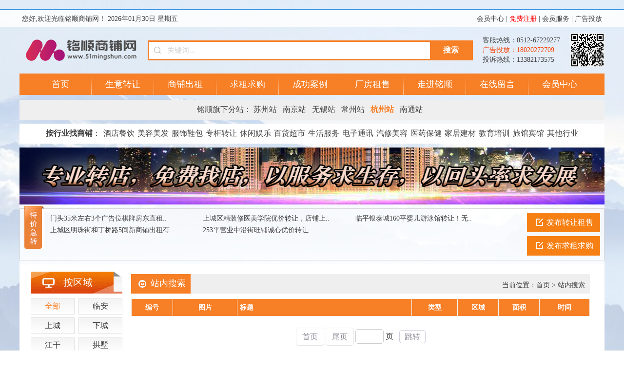

--- FILE ---
content_type: text/html; charset=UTF-8
request_url: http://hz.51mingshun.com/search/?hy2=%E7%94%B5%E5%99%A8%E5%BA%97
body_size: 9998
content:
<!DOCTYPE html PUBLIC "-//W3C//DTD XHTML 1.0 Transitional//EN" "http://www.w3.org/TR/xhtml1/DTD/xhtml1-transitional.dtd">
<html xmlns="http://www.w3.org/1999/xhtml">
<head>
<meta http-equiv="Content-Type" content="text/html; charset=utf-8" />
<title>杭州商铺网-铭顺杭州商铺转让、店铺出租、商铺出售、求租求购等综合信息服务平台</title>
<meta name="description" content="铭顺杭州商铺网专业快速提供商铺转让、店铺转让、店铺出租、商铺出售的买卖.租赁.转让等信息，成功转让你的物业平均只需16天，咨询电话0512-67229277"/>
<meta name="keywords" content="铭顺杭州商铺网,杭州商铺转让出租,杭州商铺出租,杭州商铺网,杭州商铺出租网,杭州商铺出售,杭州商铺出售网,杭州店铺低价转让,杭州店铺低价转让网,杭州商铺低价出售,杭州商铺低价转让网"/>
<link href="/Css/web.css" rel="stylesheet" type="text/css" />
<script type="text/javascript" src="/Js/lfjquery.js"></script>
<script type="text/javascript" src="/Js/lfweb.js"></script>
</head>
<body class="bodys" style="background-image:url(/Images/bg.jpg);">
﻿<div style="background-image:url(/Images/sy_25.png);border-top:3px solid #3592e2;">
  <div class="page1200 overhide g35 f14">
    <div class="fright" style="padding-right:5px;"><a href="/login/">会员中心</a> | <a href="/login/?type=reg" style="color:#ff0000;">免费注册</a> | <a href="/service/">会员服务</a> | <a href="/ad/">广告投放</a>    </div>
    <div style="padding-left:5px;">您好,欢迎光临铭顺商铺网！&nbsp;2026年01月30日&nbsp;星期五</div>
  </div>
</div><div class="page1200">
  <div>
    <table width="100%" border="0" cellspacing="0" cellpadding="0">
      <tr>
        <td width="20%" height="95" align="center"><div style="padding-left:10px;"><a href="/"><img src="/Images/logo2020.png" /></a></div></td>
        <td  style="padding-left:20px; padding-right:20px;"><div style="border:3px solid #f77f26; background-color:#FFF;">
            <form id="form1" name="form1" method="post" action="/search/">
              <table width="100%" border="0" cellspacing="0" cellpadding="0">
                <tr>
                  <td width="87%" height="35" style="padding:0px 5px 0px 35px; background-image:url(/Images/sy_06.jpg); background-repeat:no-repeat; background-position:10px 10px;"><input name="keywords" placeholder="关键词..." type="text" id="keywords" class="keywords" maxlength="50" style="width:100%; height:30px; font-size:15px; line-height:30px; outline:none; border:0px;" /></td>
                  <td width="13%" align="center" bgcolor="#f77f26"><input type="submit" name="button" id="button" value="搜索" style="color:#fff; font-size:16px; font-weight:bold; border:0px; background-color:transparent; cursor:pointer;" /></td>
                </tr>
              </table>
            </form>
          </div></td>
        <td width="16%" class="f14 g20"><table border="0" cellpadding="0" cellspacing="0" style="width: 250px;">
	<tbody>
		<tr>
			<td style="width: 180px;">客服热线：0512-67229277<br />
			<span style="color:#f34204;">广告投放：18020272709</span><br />
			投诉热线：13382173575</td>
			<td style="text-align: center;"><img src="/Images/ma_03.jpg" style="width: 70px; height: 70px;" /></td>
		</tr>
	</tbody>
</table></td>
      </tr>
    </table>
  </div>
	
  <div class="nav baise">
    <a href="/" >首页</a>
<a href="/transfer/" >生意转让</a>
<a href="/shops/" >商铺出租</a>
<a href="/seek/" >求租求购</a>
<a href="/case/" >成功案例</a>
<a href="/factory/" >厂房租售</a>
<a href="/company/" >走进铭顺</a>
<a href="/feedback/" >在线留言</a>
<a href="/login/" style="background-image:none;">会员中心</a>
    
  </div>
	
	<div style="margin: 10px 0 0 0; padding: 10px 0;  background-color: #efefef; font-size: 16px; text-align: center;">铭顺旗下分站：                       <a href="//www.51mingshun.com" >苏州站</a>&nbsp;&nbsp;
                                             <a href="//nj.51mingshun.com" >南京站</a>&nbsp;&nbsp;
                                             <a href="//wx.51mingshun.com" >无锡站</a>&nbsp;&nbsp;
                                             <a href="//cz.51mingshun.com" >常州站</a>&nbsp;&nbsp;
                                             <a href="//hz.51mingshun.com" style="font-weight:bold; color:#f77f26;">杭州站</a>&nbsp;&nbsp;
                                             <a href="//nt.51mingshun.com" >南通站</a>&nbsp;&nbsp;
                         </div>
	
	
  <div style="padding:8px 0;">
    <div style="background-color:#FFF; padding:10px 5px; font-size:16px; text-align:center;">
    <table border="0" align="center" cellpadding="0" cellspacing="0">
  <tr>
    <td><strong>按行业找商铺</strong>：</td>
        <td style="padding-left:6px;">
       <div class="hover" style="position:relative;">
          <a href="/search/?hy=酒店餐饮" >酒店餐饮</a>
          
          <div class="hoverdiv" style="background-color:#fff; display:none; padding:12px 5px; width:100%; position:absolute; z-index:999; width:120px; left:-35px;">
                				    <div style="padding:4px 0;"><a href="/search/?hy2=西餐厅" >西餐厅</a></div>
								    <div style="padding:4px 0;"><a href="/search/?hy2=餐馆" >餐馆</a></div>
								    <div style="padding:4px 0;"><a href="/search/?hy2=食堂" >食堂</a></div>
								    <div style="padding:4px 0;"><a href="/search/?hy2=面包店" >面包店</a></div>
								    <div style="padding:4px 0;"><a href="/search/?hy2=冷饮甜品店" >冷饮甜品店</a></div>
								    <div style="padding:4px 0;"><a href="/search/?hy2=咖啡馆" >咖啡馆</a></div>
								    <div style="padding:4px 0;"><a href="/search/?hy2=茶艺馆" >茶艺馆</a></div>
								    <div style="padding:4px 0;"><a href="/search/?hy2=小吃店" >小吃店</a></div>
								    <div style="padding:4px 0;"><a href="/search/?hy2=水果食品店" >水果食品店</a></div>
								    <div style="padding:4px 0;"><a href="/search/?hy2=凉茶店" >凉茶店</a></div>
								    <div style="padding:4px 0;"><a href="/search/?hy2=快餐店" >快餐店</a></div>
				          </div>
       
       </div>
    </td>
       <td style="padding-left:6px;">
       <div class="hover" style="position:relative;">
          <a href="/search/?hy=美容美发" >美容美发</a>
          
          <div class="hoverdiv" style="background-color:#fff; display:none; padding:12px 5px; width:100%; position:absolute; z-index:999; width:120px; left:-35px;">
                				    <div style="padding:4px 0;"><a href="/search/?hy2=美容院" >美容院</a></div>
								    <div style="padding:4px 0;"><a href="/search/?hy2=美发店" >美发店</a></div>
								    <div style="padding:4px 0;"><a href="/search/?hy2=美甲店" >美甲店</a></div>
								    <div style="padding:4px 0;"><a href="/search/?hy2=SPA馆" >SPA馆</a></div>
								    <div style="padding:4px 0;"><a href="/search/?hy2=瑜伽馆" >瑜伽馆</a></div>
				          </div>
       
       </div>
    </td>
       <td style="padding-left:6px;">
       <div class="hover" style="position:relative;">
          <a href="/search/?hy=服饰鞋包" >服饰鞋包</a>
          
          <div class="hoverdiv" style="background-color:#fff; display:none; padding:12px 5px; width:100%; position:absolute; z-index:999; width:120px; left:-35px;">
                				    <div style="padding:4px 0;"><a href="/search/?hy2=服装店" >服装店</a></div>
								    <div style="padding:4px 0;"><a href="/search/?hy2=内衣店" >内衣店</a></div>
								    <div style="padding:4px 0;"><a href="/search/?hy2=童装店" >童装店</a></div>
								    <div style="padding:4px 0;"><a href="/search/?hy2=鞋店" >鞋店</a></div>
								    <div style="padding:4px 0;"><a href="/search/?hy2=箱包店" >箱包店</a></div>
								    <div style="padding:4px 0;"><a href="/search/?hy2=饰品店" >饰品店</a></div>
				          </div>
       
       </div>
    </td>
       <td style="padding-left:6px;">
       <div class="hover" style="position:relative;">
          <a href="/search/?hy=专柜转让" >专柜转让</a>
          
          <div class="hoverdiv" style="background-color:#fff; display:none; padding:12px 5px; width:100%; position:absolute; z-index:999; width:120px; left:-35px;">
                				    <div style="padding:4px 0;"><a href="/search/?hy2=商场专柜" >商场专柜</a></div>
								    <div style="padding:4px 0;"><a href="/search/?hy2=电子专柜" >电子专柜</a></div>
								    <div style="padding:4px 0;"><a href="/search/?hy2=其它专柜" >其它专柜</a></div>
				          </div>
       
       </div>
    </td>
       <td style="padding-left:6px;">
       <div class="hover" style="position:relative;">
          <a href="/search/?hy=休闲娱乐" >休闲娱乐</a>
          
          <div class="hoverdiv" style="background-color:#fff; display:none; padding:12px 5px; width:100%; position:absolute; z-index:999; width:120px; left:-35px;">
                				    <div style="padding:4px 0;"><a href="/search/?hy2=网吧" >网吧</a></div>
								    <div style="padding:4px 0;"><a href="/search/?hy2=酒吧" >酒吧</a></div>
								    <div style="padding:4px 0;"><a href="/search/?hy2=足浴" >足浴</a></div>
								    <div style="padding:4px 0;"><a href="/search/?hy2=水疗" >水疗</a></div>
								    <div style="padding:4px 0;"><a href="/search/?hy2=球馆" >球馆</a></div>
								    <div style="padding:4px 0;"><a href="/search/?hy2=麻将馆" >麻将馆</a></div>
								    <div style="padding:4px 0;"><a href="/search/?hy2=瑜伽馆" >瑜伽馆</a></div>
								    <div style="padding:4px 0;"><a href="/search/?hy2=歌舞厅" >歌舞厅</a></div>
								    <div style="padding:4px 0;"><a href="/search/?hy2=养生馆" >养生馆</a></div>
								    <div style="padding:4px 0;"><a href="/search/?hy2=夜总会" >夜总会</a></div>
								    <div style="padding:4px 0;"><a href="/search/?hy2=桌球城" >桌球城</a></div>
								    <div style="padding:4px 0;"><a href="/search/?hy2=健身房" >健身房</a></div>
								    <div style="padding:4px 0;"><a href="/search/?hy2=游泳馆" >游泳馆</a></div>
								    <div style="padding:4px 0;"><a href="/search/?hy2=休闲中心" >休闲中心</a></div>
								    <div style="padding:4px 0;"><a href="/search/?hy2=棋牌室" >棋牌室</a></div>
								    <div style="padding:4px 0;"><a href="/search/?hy2=电玩城" >电玩城</a></div>
								    <div style="padding:4px 0;"><a href="/search/?hy2=溜冰场" >溜冰场</a></div>
								    <div style="padding:4px 0;"><a href="/search/?hy2=儿童乐园" >儿童乐园</a></div>
								    <div style="padding:4px 0;"><a href="/search/?hy2=婴儿游泳馆" >婴儿游泳馆</a></div>
								    <div style="padding:4px 0;"><a href="/search/?hy2=推理社" >推理社</a></div>
								    <div style="padding:4px 0;"><a href="/search/?hy2=度假山庄" >度假山庄</a></div>
								    <div style="padding:4px 0;"><a href="/search/?hy2=其他" >其他</a></div>
				          </div>
       
       </div>
    </td>
       <td style="padding-left:6px;">
       <div class="hover" style="position:relative;">
          <a href="/search/?hy=百货超市" >百货超市</a>
          
          <div class="hoverdiv" style="background-color:#fff; display:none; padding:12px 5px; width:100%; position:absolute; z-index:999; width:120px; left:-35px;">
                				    <div style="padding:4px 0;"><a href="/search/?hy2=超市" >超市</a></div>
								    <div style="padding:4px 0;"><a href="/search/?hy2=便利店" >便利店</a></div>
								    <div style="padding:4px 0;"><a href="/search/?hy2=小卖部" >小卖部</a></div>
								    <div style="padding:4px 0;"><a href="/search/?hy2=精品店" >精品店</a></div>
								    <div style="padding:4px 0;"><a href="/search/?hy2=干货杂货店" >干货杂货店</a></div>
								    <div style="padding:4px 0;"><a href="/search/?hy2=烟酒茶叶店" >烟酒茶叶店</a></div>
								    <div style="padding:4px 0;"><a href="/search/?hy2=母婴用品店" >母婴用品店</a></div>
								    <div style="padding:4px 0;"><a href="/search/?hy2=玩具店" >玩具店</a></div>
								    <div style="padding:4px 0;"><a href="/search/?hy2=书店" >书店</a></div>
								    <div style="padding:4px 0;"><a href="/search/?hy2=音像店" >音像店</a></div>
								    <div style="padding:4px 0;"><a href="/search/?hy2=眼镜店" >眼镜店</a></div>
								    <div style="padding:4px 0;"><a href="/search/?hy2=化妆品店" >化妆品店</a></div>
								    <div style="padding:4px 0;"><a href="/search/?hy2=乐器店" >乐器店</a></div>
								    <div style="padding:4px 0;"><a href="/search/?hy2=工艺品店" >工艺品店</a></div>
								    <div style="padding:4px 0;"><a href="/search/?hy2=珠宝首饰" >珠宝首饰</a></div>
								    <div style="padding:4px 0;"><a href="/search/?hy2=床上用品" >床上用品</a></div>
								    <div style="padding:4px 0;"><a href="/search/?hy2=体育用品店" >体育用品店</a></div>
				          </div>
       
       </div>
    </td>
       <td style="padding-left:6px;">
       <div class="hover" style="position:relative;">
          <a href="/search/?hy=生活服务" >生活服务</a>
          
          <div class="hoverdiv" style="background-color:#fff; display:none; padding:12px 5px; width:100%; position:absolute; z-index:999; width:120px; left:-35px;">
                				    <div style="padding:4px 0;"><a href="/search/?hy2=干洗店" >干洗店</a></div>
								    <div style="padding:4px 0;"><a href="/search/?hy2=花店水族" >花店水族</a></div>
								    <div style="padding:4px 0;"><a href="/search/?hy2=公话超市" >公话超市</a></div>
								    <div style="padding:4px 0;"><a href="/search/?hy2=彩票店" >彩票店</a></div>
								    <div style="padding:4px 0;"><a href="/search/?hy2=报刊亭" >报刊亭</a></div>
								    <div style="padding:4px 0;"><a href="/search/?hy2=送水送气店" >送水送气店</a></div>
								    <div style="padding:4px 0;"><a href="/search/?hy2=宠物店" >宠物店</a></div>
								    <div style="padding:4px 0;"><a href="/search/?hy2=照相馆" >照相馆</a></div>
								    <div style="padding:4px 0;"><a href="/search/?hy2=婚纱摄影店" >婚纱摄影店</a></div>
								    <div style="padding:4px 0;"><a href="/search/?hy2=婚介所职介所" >婚介所职介所</a></div>
								    <div style="padding:4px 0;"><a href="/search/?hy2=家政中心" >家政中心</a></div>
								    <div style="padding:4px 0;"><a href="/search/?hy2=打字复印" >打字复印</a></div>
								    <div style="padding:4px 0;"><a href="/search/?hy2=美鞋修鞋店" >美鞋修鞋店</a></div>
				          </div>
       
       </div>
    </td>
       <td style="padding-left:6px;">
       <div class="hover" style="position:relative;">
          <a href="/search/?hy=电子通讯" >电子通讯</a>
          
          <div class="hoverdiv" style="background-color:#fff; display:none; padding:12px 5px; width:100%; position:absolute; z-index:999; width:120px; left:-35px;">
                				    <div style="padding:4px 0;"><a href="/search/?hy2=手机店" >手机店</a></div>
								    <div style="padding:4px 0;"><a href="/search/?hy2=电脑店" >电脑店</a></div>
								    <div style="padding:4px 0;"><a href="/search/?hy2=电器店" >电器店</a></div>
								    <div style="padding:4px 0;"><a href="/search/?hy2=维修店" >维修店</a></div>
								    <div style="padding:4px 0;"><a href="/search/?hy2=通讯用品店" >通讯用品店</a></div>
				          </div>
       
       </div>
    </td>
       <td style="padding-left:6px;">
       <div class="hover" style="position:relative;">
          <a href="/search/?hy=汽修美容" >汽修美容</a>
          
          <div class="hoverdiv" style="background-color:#fff; display:none; padding:12px 5px; width:100%; position:absolute; z-index:999; width:120px; left:-35px;">
                				    <div style="padding:4px 0;"><a href="/search/?hy2=汽修厂" >汽修厂</a></div>
								    <div style="padding:4px 0;"><a href="/search/?hy2=汽配店" >汽配店</a></div>
								    <div style="padding:4px 0;"><a href="/search/?hy2=轮胎店" >轮胎店</a></div>
								    <div style="padding:4px 0;"><a href="/search/?hy2=汽车美容店" >汽车美容店</a></div>
								    <div style="padding:4px 0;"><a href="/search/?hy2=车场" >车场</a></div>
				          </div>
       
       </div>
    </td>
       <td style="padding-left:6px;">
       <div class="hover" style="position:relative;">
          <a href="/search/?hy=医药保健" >医药保健</a>
          
          <div class="hoverdiv" style="background-color:#fff; display:none; padding:12px 5px; width:100%; position:absolute; z-index:999; width:120px; left:-35px;">
                				    <div style="padding:4px 0;"><a href="/search/?hy2=医院" >医院</a></div>
								    <div style="padding:4px 0;"><a href="/search/?hy2=诊所" >诊所</a></div>
								    <div style="padding:4px 0;"><a href="/search/?hy2=药店" >药店</a></div>
								    <div style="padding:4px 0;"><a href="/search/?hy2=保健品店" >保健品店</a></div>
								    <div style="padding:4px 0;"><a href="/search/?hy2=成人用品店" >成人用品店</a></div>
				          </div>
       
       </div>
    </td>
       <td style="padding-left:6px;">
       <div class="hover" style="position:relative;">
          <a href="/search/?hy=家居建材" >家居建材</a>
          
          <div class="hoverdiv" style="background-color:#fff; display:none; padding:12px 5px; width:100%; position:absolute; z-index:999; width:120px; left:-35px;">
                				    <div style="padding:4px 0;"><a href="/search/?hy2=五金店" >五金店</a></div>
								    <div style="padding:4px 0;"><a href="/search/?hy2=建材店" >建材店</a></div>
								    <div style="padding:4px 0;"><a href="/search/?hy2=家具店" >家具店</a></div>
								    <div style="padding:4px 0;"><a href="/search/?hy2=灯饰店" >灯饰店</a></div>
								    <div style="padding:4px 0;"><a href="/search/?hy2=家居饰品店" >家居饰品店</a></div>
								    <div style="padding:4px 0;"><a href="/search/?hy2=装饰装修材料店" >装饰装修材料店</a></div>
				          </div>
       
       </div>
    </td>
       <td style="padding-left:6px;">
       <div class="hover" style="position:relative;">
          <a href="/search/?hy=教育培训" >教育培训</a>
          
          <div class="hoverdiv" style="background-color:#fff; display:none; padding:12px 5px; width:100%; position:absolute; z-index:999; width:120px; left:-35px;">
                				    <div style="padding:4px 0;"><a href="/search/?hy2=学校" >学校</a></div>
								    <div style="padding:4px 0;"><a href="/search/?hy2=幼儿园" >幼儿园</a></div>
								    <div style="padding:4px 0;"><a href="/search/?hy2=培训机构" >培训机构</a></div>
								    <div style="padding:4px 0;"><a href="/search/?hy2=家教中心" >家教中心</a></div>
				          </div>
       
       </div>
    </td>
       <td style="padding-left:6px;">
       <div class="hover" style="position:relative;">
          <a href="/search/?hy=旅馆宾馆" >旅馆宾馆</a>
          
          <div class="hoverdiv" style="background-color:#fff; display:none; padding:12px 5px; width:100%; position:absolute; z-index:999; width:120px; left:-35px;">
                				    <div style="padding:4px 0;"><a href="/search/?hy2=旅馆" >旅馆</a></div>
								    <div style="padding:4px 0;"><a href="/search/?hy2=宾馆酒店" >宾馆酒店</a></div>
								    <div style="padding:4px 0;"><a href="/search/?hy2=招待所" >招待所</a></div>
								    <div style="padding:4px 0;"><a href="/search/?hy2=公寓房" >公寓房</a></div>
				          </div>
       
       </div>
    </td>
       <td style="padding-left:6px;">
       <div class="hover" style="position:relative;">
          <a href="/search/?hy=其他行业" >其他行业</a>
          
          <div class="hoverdiv" style="background-color:#fff; display:none; padding:12px 5px; width:100%; position:absolute; z-index:999; width:120px; left:-35px;">
                				    <div style="padding:4px 0;"><a href="/search/?hy2=其他" >其他</a></div>
				          </div>
       
       </div>
    </td>
    
  </tr>
</table>
</div>
  </div>
  <div><img height="117" src="/Images/sy_18.jpg" width="1200" /></div>
  <div style="background-image:url(/Images/sy_25.png); padding:8px 0;">
    <div style="border:1px solid #d6d6d6; height:105px; position:relative;">
      <img src="/Images/sy_22.png" style="position: absolute; left: 9px; top: -6px;"/>
      <div style="float:right; padding-right:8px; padding-top:8px;">
        <a href="/login/?type=center&type2=add&type3=1" style="display:block; width:150px; height:40px; line-height:40px; text-align:center; background-color:#f78015; color:#fff; background-image:url(/Images/sy_29.jpg); background-repeat:no-repeat; background-position:18px 12px; text-indent:25px;">发布转让租售</a>
        <a href="/login/?type=center&type2=add&type3=2" style="display:block; width:150px; height:40px; line-height:40px; text-align:center; background-color:#f78015; color:#fff; background-image: url(/Images/sy_29.jpg); background-repeat:no-repeat; background-position:18px 12px; text-indent:25px; margin-top:8px;">发布求租求购</a>
      </div>
	<div class="tjjz">
		        <a href="/show/64669.html" target="_blank" title="门头35米左右3个广告位棋牌房东直租设备齐全" >门头35米左右3个广告位棋牌房东直租..</a>
		        <a href="/show/47402.html" target="_blank" title="上城区精装修医美学院优价转让，店铺上下两层，合同5年一签" >上城区精装修医美学院优价转让，店铺上..</a>
		        <a href="/show/56526.html" target="_blank" title="临平银泰城160平婴儿游泳馆转让！无转让费客流爆满" >临平银泰城160平婴儿游泳馆转让！无..</a>
		        <a href="/show/46890.html" target="_blank" title="上城区明珠街和丁桥路5间新商铺出租有一二楼有纯一楼小到42平大到400平左右除重油烟都可做" >上城区明珠街和丁桥路5间新商铺出租有..</a>
		        <a href="/show/44176.html" target="_blank" title="253平营业中沿街旺铺诚心优价转让" >253平营业中沿街旺铺诚心优价转让</a>
		      </div>
      
    </div>
  </div>
</div><div class="page1200" style="background-color:#FFF;">
   <div style="padding:15px;"  class="wow bounceInUp">
      <table width="100%" border="0" cellspacing="0" cellpadding="0">
  <tr>
    <td width="17%" valign="top">
    <div style="background-image:url(/Images/sy_58.jpg); width:188px; height:45px; margin-left:8px; color:#fff; font-size:20px; text-align:center; height:45px; line-height:45px;">&nbsp;按区域</div>
    
    <div style="overflow:hidden;">
    <div style="padding-top:3px;">
    <a href="/search/?qy=&hy=&mj=" style="display:block; height:32px;line-height:32px; background-image:url(/Images/btnbg_03.jpg); border:1px solid #e0e0e0; width:88px; text-align:center; margin:6px 0 0 8px; float:left; color:#f77f26;">全部</a>
        <a href="/search/?qy=临安&hy=&mj=" style="display:block; height:32px;line-height:32px; background-image:url(/Images/btnbg_03.jpg); border:1px solid #e0e0e0; width:88px; text-align:center; margin:6px 0 0 8px; float:left;  ">临安</a>
    <a href="/search/?qy=上城&hy=&mj=" style="display:block; height:32px;line-height:32px; background-image:url(/Images/btnbg_03.jpg); border:1px solid #e0e0e0; width:88px; text-align:center; margin:6px 0 0 8px; float:left;  ">上城</a>
    <a href="/search/?qy=下城&hy=&mj=" style="display:block; height:32px;line-height:32px; background-image:url(/Images/btnbg_03.jpg); border:1px solid #e0e0e0; width:88px; text-align:center; margin:6px 0 0 8px; float:left;  ">下城</a>
    <a href="/search/?qy=江干&hy=&mj=" style="display:block; height:32px;line-height:32px; background-image:url(/Images/btnbg_03.jpg); border:1px solid #e0e0e0; width:88px; text-align:center; margin:6px 0 0 8px; float:left;  ">江干</a>
    <a href="/search/?qy=拱墅&hy=&mj=" style="display:block; height:32px;line-height:32px; background-image:url(/Images/btnbg_03.jpg); border:1px solid #e0e0e0; width:88px; text-align:center; margin:6px 0 0 8px; float:left;  ">拱墅</a>
    <a href="/search/?qy=西湖&hy=&mj=" style="display:block; height:32px;line-height:32px; background-image:url(/Images/btnbg_03.jpg); border:1px solid #e0e0e0; width:88px; text-align:center; margin:6px 0 0 8px; float:left;  ">西湖</a>
    <a href="/search/?qy=滨江&hy=&mj=" style="display:block; height:32px;line-height:32px; background-image:url(/Images/btnbg_03.jpg); border:1px solid #e0e0e0; width:88px; text-align:center; margin:6px 0 0 8px; float:left;  ">滨江</a>
    <a href="/search/?qy=萧山&hy=&mj=" style="display:block; height:32px;line-height:32px; background-image:url(/Images/btnbg_03.jpg); border:1px solid #e0e0e0; width:88px; text-align:center; margin:6px 0 0 8px; float:left;  ">萧山</a>
    <a href="/search/?qy=余杭&hy=&mj=" style="display:block; height:32px;line-height:32px; background-image:url(/Images/btnbg_03.jpg); border:1px solid #e0e0e0; width:88px; text-align:center; margin:6px 0 0 8px; float:left;  ">余杭</a>
    <a href="/search/?qy=富阳&hy=&mj=" style="display:block; height:32px;line-height:32px; background-image:url(/Images/btnbg_03.jpg); border:1px solid #e0e0e0; width:88px; text-align:center; margin:6px 0 0 8px; float:left;  ">富阳</a>
    <a href="/search/?qy=桐庐&hy=&mj=" style="display:block; height:32px;line-height:32px; background-image:url(/Images/btnbg_03.jpg); border:1px solid #e0e0e0; width:88px; text-align:center; margin:6px 0 0 8px; float:left;  ">桐庐</a>
    <a href="/search/?qy=建德&hy=&mj=" style="display:block; height:32px;line-height:32px; background-image:url(/Images/btnbg_03.jpg); border:1px solid #e0e0e0; width:88px; text-align:center; margin:6px 0 0 8px; float:left;  ">建德</a>
    <a href="/search/?qy=德清&hy=&mj=" style="display:block; height:32px;line-height:32px; background-image:url(/Images/btnbg_03.jpg); border:1px solid #e0e0e0; width:88px; text-align:center; margin:6px 0 0 8px; float:left;  ">德清</a>
    <a href="/search/?qy=淳安&hy=&mj=" style="display:block; height:32px;line-height:32px; background-image:url(/Images/btnbg_03.jpg); border:1px solid #e0e0e0; width:88px; text-align:center; margin:6px 0 0 8px; float:left;  ">淳安</a>
    <a href="/search/?qy=钱塘新区&hy=&mj=" style="display:block; height:32px;line-height:32px; background-image:url(/Images/btnbg_03.jpg); border:1px solid #e0e0e0; width:88px; text-align:center; margin:6px 0 0 8px; float:left;  ">钱塘新区</a>
    <a href="/search/?qy=其他&hy=&mj=" style="display:block; height:32px;line-height:32px; background-image:url(/Images/btnbg_03.jpg); border:1px solid #e0e0e0; width:88px; text-align:center; margin:6px 0 0 8px; float:left;  ">其他</a>
    
    </div>
    </div>
    
    <div style="background-image:url(/Images/sy_58.jpg); width:188px; height:45px; margin-left:8px; color:#fff; font-size:20px; text-align:center; height:45px; line-height:45px; margin-top:10px;">&nbsp;按行业</div>
    
    <div style="overflow:hidden;">
    <div style="padding-top:3px;">
    <a href="/search/?qy=&hy=&mj=" style="display:block; height:32px;line-height:32px; background-image:url(/Images/btnbg_03.jpg); border:1px solid #e0e0e0; width:88px; text-align:center; margin:6px 0 0 8px; float:left; color:#f77f26;">全部</a>
        <a href="/search/?qy=&hy=酒店餐饮&mj=" style="display:block; height:32px;line-height:32px; background-image:url(/Images/btnbg_03.jpg); border:1px solid #e0e0e0; width:88px; text-align:center; margin:6px 0 0 8px; float:left;  ">酒店餐饮</a>
    <a href="/search/?qy=&hy=美容美发&mj=" style="display:block; height:32px;line-height:32px; background-image:url(/Images/btnbg_03.jpg); border:1px solid #e0e0e0; width:88px; text-align:center; margin:6px 0 0 8px; float:left;  ">美容美发</a>
    <a href="/search/?qy=&hy=服饰鞋包&mj=" style="display:block; height:32px;line-height:32px; background-image:url(/Images/btnbg_03.jpg); border:1px solid #e0e0e0; width:88px; text-align:center; margin:6px 0 0 8px; float:left;  ">服饰鞋包</a>
    <a href="/search/?qy=&hy=专柜转让&mj=" style="display:block; height:32px;line-height:32px; background-image:url(/Images/btnbg_03.jpg); border:1px solid #e0e0e0; width:88px; text-align:center; margin:6px 0 0 8px; float:left;  ">专柜转让</a>
    <a href="/search/?qy=&hy=休闲娱乐&mj=" style="display:block; height:32px;line-height:32px; background-image:url(/Images/btnbg_03.jpg); border:1px solid #e0e0e0; width:88px; text-align:center; margin:6px 0 0 8px; float:left;  ">休闲娱乐</a>
    <a href="/search/?qy=&hy=百货超市&mj=" style="display:block; height:32px;line-height:32px; background-image:url(/Images/btnbg_03.jpg); border:1px solid #e0e0e0; width:88px; text-align:center; margin:6px 0 0 8px; float:left;  ">百货超市</a>
    <a href="/search/?qy=&hy=生活服务&mj=" style="display:block; height:32px;line-height:32px; background-image:url(/Images/btnbg_03.jpg); border:1px solid #e0e0e0; width:88px; text-align:center; margin:6px 0 0 8px; float:left;  ">生活服务</a>
    <a href="/search/?qy=&hy=电子通讯&mj=" style="display:block; height:32px;line-height:32px; background-image:url(/Images/btnbg_03.jpg); border:1px solid #e0e0e0; width:88px; text-align:center; margin:6px 0 0 8px; float:left;  ">电子通讯</a>
    <a href="/search/?qy=&hy=汽修美容&mj=" style="display:block; height:32px;line-height:32px; background-image:url(/Images/btnbg_03.jpg); border:1px solid #e0e0e0; width:88px; text-align:center; margin:6px 0 0 8px; float:left;  ">汽修美容</a>
    <a href="/search/?qy=&hy=医药保健&mj=" style="display:block; height:32px;line-height:32px; background-image:url(/Images/btnbg_03.jpg); border:1px solid #e0e0e0; width:88px; text-align:center; margin:6px 0 0 8px; float:left;  ">医药保健</a>
    <a href="/search/?qy=&hy=家居建材&mj=" style="display:block; height:32px;line-height:32px; background-image:url(/Images/btnbg_03.jpg); border:1px solid #e0e0e0; width:88px; text-align:center; margin:6px 0 0 8px; float:left;  ">家居建材</a>
    <a href="/search/?qy=&hy=教育培训&mj=" style="display:block; height:32px;line-height:32px; background-image:url(/Images/btnbg_03.jpg); border:1px solid #e0e0e0; width:88px; text-align:center; margin:6px 0 0 8px; float:left;  ">教育培训</a>
    <a href="/search/?qy=&hy=旅馆宾馆&mj=" style="display:block; height:32px;line-height:32px; background-image:url(/Images/btnbg_03.jpg); border:1px solid #e0e0e0; width:88px; text-align:center; margin:6px 0 0 8px; float:left;  ">旅馆宾馆</a>
    <a href="/search/?qy=&hy=其他行业&mj=" style="display:block; height:32px;line-height:32px; background-image:url(/Images/btnbg_03.jpg); border:1px solid #e0e0e0; width:88px; text-align:center; margin:6px 0 0 8px; float:left;  ">其他行业</a>
    
    </div>
    </div>
    
    <div style="background-image:url(/Images/sy_58.jpg); width:188px; height:45px;  margin-left:8px;color:#fff; font-size:20px; text-align:center; height:45px; line-height:45px; margin-top:10px;">&nbsp;按面积</div>
    
    <div style="overflow:hidden;">
    <div style="padding-top:3px;">
    <a href="/search/?qy=&hy=&mj=" style="display:block; height:32px;line-height:32px; background-image:url(/Images/btnbg_03.jpg); border:1px solid #e0e0e0; width:88px; text-align:center; margin:6px 0 0 8px; float:left; color:#f77f26;">全部</a>
        <a href="/search/?qy=&hy=&mj=50㎡以下" style="display:block; height:32px;line-height:32px; background-image:url(/Images/btnbg_03.jpg); border:1px solid #e0e0e0; width:88px; text-align:center; margin:6px 0 0 8px; float:left;  ">50㎡以下</a>
    <a href="/search/?qy=&hy=&mj=50-70㎡" style="display:block; height:32px;line-height:32px; background-image:url(/Images/btnbg_03.jpg); border:1px solid #e0e0e0; width:88px; text-align:center; margin:6px 0 0 8px; float:left;  ">50-70㎡</a>
    <a href="/search/?qy=&hy=&mj=70-90㎡" style="display:block; height:32px;line-height:32px; background-image:url(/Images/btnbg_03.jpg); border:1px solid #e0e0e0; width:88px; text-align:center; margin:6px 0 0 8px; float:left;  ">70-90㎡</a>
    <a href="/search/?qy=&hy=&mj=90-110㎡" style="display:block; height:32px;line-height:32px; background-image:url(/Images/btnbg_03.jpg); border:1px solid #e0e0e0; width:88px; text-align:center; margin:6px 0 0 8px; float:left;  ">90-110㎡</a>
    <a href="/search/?qy=&hy=&mj=110-130㎡" style="display:block; height:32px;line-height:32px; background-image:url(/Images/btnbg_03.jpg); border:1px solid #e0e0e0; width:88px; text-align:center; margin:6px 0 0 8px; float:left;  ">110-130㎡</a>
    <a href="/search/?qy=&hy=&mj=130-150㎡" style="display:block; height:32px;line-height:32px; background-image:url(/Images/btnbg_03.jpg); border:1px solid #e0e0e0; width:88px; text-align:center; margin:6px 0 0 8px; float:left;  ">130-150㎡</a>
    <a href="/search/?qy=&hy=&mj=150-200㎡" style="display:block; height:32px;line-height:32px; background-image:url(/Images/btnbg_03.jpg); border:1px solid #e0e0e0; width:88px; text-align:center; margin:6px 0 0 8px; float:left;  ">150-200㎡</a>
    <a href="/search/?qy=&hy=&mj=200-300㎡" style="display:block; height:32px;line-height:32px; background-image:url(/Images/btnbg_03.jpg); border:1px solid #e0e0e0; width:88px; text-align:center; margin:6px 0 0 8px; float:left;  ">200-300㎡</a>
    <a href="/search/?qy=&hy=&mj=300-600㎡" style="display:block; height:32px;line-height:32px; background-image:url(/Images/btnbg_03.jpg); border:1px solid #e0e0e0; width:88px; text-align:center; margin:6px 0 0 8px; float:left;  ">300-600㎡</a>
    <a href="/search/?qy=&hy=&mj=600㎡以上" style="display:block; height:32px;line-height:32px; background-image:url(/Images/btnbg_03.jpg); border:1px solid #e0e0e0; width:88px; text-align:center; margin:6px 0 0 8px; float:left;  ">600㎡以上</a>
    <a href="/search/?qy=&hy=&mj=非固定" style="display:block; height:32px;line-height:32px; background-image:url(/Images/btnbg_03.jpg); border:1px solid #e0e0e0; width:88px; text-align:center; margin:6px 0 0 8px; float:left;  ">非固定</a>
    
    </div>
    </div>
    
    <div style="background-image:url(/Images/sy_58.jpg); width:188px; height:45px; margin-left:8px; color:#fff; font-size:20px; text-align:center; height:45px; line-height:45px; margin-top:10px;">&nbsp;名铺推荐</div>
    
    <div style="overflow:hidden;">
    <div style="padding-top:8px;">

         <div style="text-align:center;">
        <a href="/show/68122.html" target="_blank">
        <div><img  width="183" height="119" class="lazy" src="/Activities/Uploadimgs/202511/20251104084742521408.jpg" /></div>
        <div style="padding:8px 0; ">有口粮转角门面90平出租可整租可分租房租便宜</div>
        </a>
     </div>
     <div style="text-align:center;">
        <a href="/show/68004.html" target="_blank">
        <div><img  width="183" height="119" class="lazy" src="/Activities/Uploadimgs/202510/20251027181555426266.jpg" /></div>
        <div style="padding:8px 0; ">入住率99%的公寓房带生意转让，外来人口多厂区围绕</div>
        </a>
     </div>
     <div style="text-align:center;">
        <a href="/show/67444.html" target="_blank">
        <div><img  width="183" height="119" class="lazy" src="/Activities/Uploadimgs/202509/20250928150518224722.jpg" /></div>
        <div style="padding:8px 0; ">火车东站218平商铺出租自带装修6个包厢靠近地铁口</div>
        </a>
     </div>
    
    </div>
    </div>
    
    <div style="background-image:url(/Images/sy_58.jpg); width:188px; height:45px; margin-left:8px; color:#fff; font-size:20px; text-align:center; height:45px; line-height:45px; margin-top:10px;">&nbsp;求租求购</div>
    
    <div style="overflow:hidden;">
    <div style="padding:6px 0px 30px 0;">
        
    </div>
    </div>
    
    
    </td>
    <td width="83%" valign="top" class="g25 f14">
    <div style="padding:5px 15px 15px 15px;">
	   <div style="background-color:#efefef; overflow:hidden;">
       <div style="float:right; padding:10px 10px 0 0;">当前位置：<a href="/">首页</a> >&nbsp;站内搜索</div>
            <table  border="0" cellspacing="0" cellpadding="0">
              <tr>
                <td height="40"  bgcolor="#f77f26" style="color:#fff; text-indent:40px; background-image:url(/Images/sy_41.jpg); background-repeat:no-repeat; background-position:15px 12px; font-size:18px; padding-right:10px;">站内搜索</td>
                </tr>
            </table>
          </div>
     <div style="padding-top:10px;"><table width="100%" border="1" cellspacing="0" cellpadding="5" bordercolor="#f3f3f3" style="border-collapse:collapse; border:1px solid #f3f3f3;">
  <tr class="baise">
    <td width="9%" align="center" bgcolor="#f77f26"><strong>编号</strong></td>
    <td width="14%" align="center" bgcolor="#f77f26"><strong>图片</strong></td>
    <td width="38%" bgcolor="#f77f26"><strong>标题</strong></td>
    <td width="10%" align="center" bgcolor="#f77f26"><strong>类型</strong></td>
    <td width="9%" align="center" bgcolor="#f77f26"><strong>区域</strong></td>
    <td width="9%" align="center" bgcolor="#f77f26"><strong>面积</strong></td>
    <td width="11%" align="center" bgcolor="#f77f26"><strong>时间</strong></td>
  </tr>
   
</table>
<table width="100%" border="0" cellpadding="0" cellspacing="0" >
            <tr>
             <td width="50%" align="center" style="padding-top:20px;"><table  border="0" align="center" cellpadding="0" cellspacing="3" class="a_btn"><tr><td><a href="?type=center&type2=list&qy=&hy=&mj=&keywords=&page=1" style=" border:1px solid #e6e5e6; width:36px; height:35px; line-height:35px; text-align:center; font-size:16px;display:block;font-family:'宋体';">首页</a></td><td><a href="?type=center&type2=list&qy=&hy=&mj=&keywords=&page=0" style=" border:1px solid #e6e5e6; width:36px; height:35px; line-height:35px; text-align:center; font-size:16px;display:block;font-family:'宋体';">尾页</a></td><td  style="padding-right:5px;"><input type="text" class="page_num" id="p_num"  style="border:1px solid #cccccc; background-color:transparent; width:50px; height:28px;border-radius:5px;text-align:center;padding:0px 3px;">&nbsp;页&nbsp;</td><td><a href="javascript:" onclick="if ($('.page_num').val().length == 0) {$('.page_num').focus();} else {location.href = '?page='+$('.page_num').val()+'&type=center&type2=list&qy=&hy=&mj=&keywords=&';}" >跳转</a></td></tr></table>&nbsp;</td>
  </tr>
</table>
</div></div>
    </td>
  </tr>
</table>
  </div>
</div>
<div>
  <div style="border-bottom:5px solid #f77f26;background-color:#f1f1ef;">
    <div class="page1200" style="text-align:center; padding:20px 0; position:relative;">
    <div style="position: absolute; left: 1148px; top: 21px;"><a href="javascript:" onclick="$('body,html').animate({scrollTop:0},300);">↑TOP</a></div>
    <a href="/">网站首页</a> | <a href="/service/">会员服务</a> | <a href="/ad/">广告投放</a> | <a href="/about/">关于铭顺</a> | <a href="/news/">通知公告</a> | <a href="/culture/">企业文化</a> | <a href="/contact/">联系铭顺</a></div>
  </div>
  <div style="background-image:url(/Images/sy_25.png);">
    <div class="page1200 g25" style="text-align:center; padding:15px 0;" >
      <table border="0" cellpadding="0" cellspacing="0" width="100%">
	<tbody>
		<tr>
			<td style="padding-left:100px;" width="40%">
			<table align="center" border="0" cellpadding="6" cellspacing="0" width="90%">
				<tbody>
					<tr>
						<td align="center"><img src="/Activities/Uploadimgs/202009/20200910163619100192.png" style="width: 113px; height: 113px;" /></td>
						<td align="center"><img height="113" src="/Images/ma_03.jpg" width="113" /></td>
						<td align="center"><img src="/Activities/Uploadimgs/202009/20200910163628939465.png" style="width: 113px; height: 113px;" /></td>
					</tr>
					<tr>
						<td align="center">微信公众号</td>
						<td align="center">手机网站</td>
						<td align="center">微信小程序</td>
					</tr>
				</tbody>
			</table>
			</td>
			<td align="left" style="padding-left:30px; font-size:15px;">
			<p><strong>苏州铭顺网络信息技术有限公司</strong>旗下网站<br />
			服务热线：0512-67229277 苏州专业的商铺租售信息发布平台<br />
			Copyright &copy; 2010-2019 铭顺商铺网 www.51mingshun.com, All Rights Reserved<br />
			<a href="http://www.beian.miit.gov.cn" target="_blank">苏ICP备2020048660号</a> ICP经营许可证号：苏B2-20140271&nbsp;<a href="http://www.beian.gov.cn/portal/registerSystemInfo?recordcode=32050802012457" target="_blank">苏公网安备32050802012457号</a></p>

			<table border="0" cellpadding="3" cellspacing="0">
				<tbody>
					<tr>
						<td><img height="47" src="/Images/sy_69.jpg" width="44" /></td>
						<td><img height="47" src="/Images/sy_70.jpg" width="45" /></td>
						<td><img height="47" src="/Images/sy_71.jpg" width="46" /></td>
						<td><img height="47" src="/Images/sy_72.jpg" width="43" /></td>
						<td><img height="47" src="/Images/sy_73.jpg" width="47" /></td>
						<td><img height="47" src="/Images/sy_75.jpg" width="45" /></td>
					</tr>
				</tbody>
			</table>
			</td>
		</tr>
	</tbody>
</table>    </div>
  </div>
</div>

<strong></strong>
</body>
</html>

--- FILE ---
content_type: text/css
request_url: http://hz.51mingshun.com/Css/web.css
body_size: 859
content:
/*通用定义*/
@import "all.css";
@import "animate.css";
/*自定义CSS*/
.bodys { background-repeat:no-repeat; background-position:center top; background-size:cover; background-attachment:fixed; min-width:1200px;}
input.keywords::-webkit-input-placeholder{color:#d3d3d3;} input.keywords::-moz-placeholder{  color:#d3d3d3;} input.keywords:-moz-placeholder{ color:#d3d3d3;} input.keywords:-ms-input-placeholder{ color:#d3d3d3;}
.nav {height:44px; background-color:#f77f26; padding-left:20px;}
.nav a { display:block; background-image:url(/Images/sy_13.jpg); background-repeat:no-repeat; background-position:right; float:left; width:128px; font-size:18px; text-align:center; height:44px; line-height:44px;}
.nav a:hover { font-size:20px;}
.tjjz { margin-top:8px;width:940px; margin-left:62px; float:left; font-size:14px;}
.tjjz a { float: left; width:313px; display:block; padding:3px 0;}
.list1 {border:1px solid #d9d9d9; border-top:0px; padding:10px;font-size:14px; height:281px;}
.list1 div { height:31px; line-height:31px; font-size:14px;}
.links a { display: inline-block; background-color:#faedcb; margin-right:10px; padding:5px 10px;}

.fbxx .input , .fbxx select,.fbxx textarea { height:30px; line-height:30px; font-size:14px; border:1px solid #f3f3f3; color:#666;}
.fbxx select {height:34px; line-height:34px;}

.flbtn a {display:block; background-color:#fca361; color:#fff; font-size:16px; width:80px; height:28px; line-height:28px; text-align:center; margin-right:10px;}
.flbtn a.xz {display:block; background-color:#f77f26; color:#fff; font-size:16px; width:80px; height:28px; line-height:28px; text-align:center; font-weight:bold; margin-right:10px;}
.fllist a{display:block; height:32px;line-height:32px; background-image:url(/Images/btnbg_03.jpg); border:1px solid #e0e0e0; width:88px; text-align:center; margin:6px 0 0 8px; float:left;}
.fllist a.xz { color:#36F;}

--- FILE ---
content_type: text/css
request_url: http://hz.51mingshun.com/Css/all.css
body_size: 1272
content:
body,td,th {font-family: "宋体";color: #414040;}
body{margin:0 auto;background-color:#FFF;}
a:link,a:visited,a:active {color: #414040;text-decoration: none;}
a:hover {text-decoration: none;color: #f77f26;}
form,ul,li{ padding:0; margin:0; list-style:none;}
p { padding:5px 0; margin:0px;}
a{ outline:none;} a img { border:0px;outline:none;}
.page1200{ width:1200px; margin:auto;}.page1000{ width:1000px; margin:auto;}.page640{ width:640px; margin:auto;}.page{ width:1300px; margin:auto;}
.overhide { overflow:hidden;}.fleft { float:left;}.fright { float:right;}.clear { clear:both;}
.center{ text-align:center;}
.f14,.f14 td { font-size:14px;}.f16,.f16 td { font-size:16px;}.f18,.f18 td { font-size:18px;}
.f20,.f20 td { font-size:20px;}.f22,.f22 td { font-size:22px;}.f24,.f24 td { font-size:24px;}
.f26,.f26 td { font-size:26px;}.f28,.f28 td { font-size:28px;}.f30,.f30 td { font-size:30px;}
.f32,.f32 td { font-size:32px;}.f34,.f34 td { font-size:34px;}.f36,.f36 td { font-size:36px;}
.f38,.f38 td { font-size:38px;}.f40,.f40 td { font-size:40px;}.f42,.f42 td { font-size:42px;}
.f44,.f44 td { font-size:44px;}.f46,.f46 td { font-size:46px;}.f48,.f48 td { font-size:48px;}
.g20 { line-height:20px;}.g25 { line-height:25px;}.g30 { line-height:30px;}.g35 { line-height:35px;}
.g40 { line-height:40px;}.g45 { line-height:45px;}.g50 { line-height:50px;}
.imghui {-webkit-filter: grayscale(100%);-moz-filter:grayscale(100%);-ms-filter:grayscale(100%);　-o-filter:grayscale(100%);  filter:gray;}
.bgimg { background-position:center top; background-repeat:no-repeat; background-size:cover;}
.piczoom { cursor: pointer; transition: all 0.6s;}
.piczoom:hover { transform: scale(1.4);}
.autoheight { min-height:1008px;}
.autotop,.playflash {}

.baise,.baise a:link,.baise a:visited,.baise a:active,.baise td,.baise td a:link,.baise td a:visited,.baise td a:active { color:#fff;}
.baise a:hover,.baise td a:hover {text-decoration: none;} 
.huise,.huise a:link,.huise a:visited,.huise a:active,.huise td,.huise td a:link,.huise td a:visited,.huise td a:active { color:#767676;}
.huise a:hover,.huise td:hover { color:#fff;} 

.gundongtiao {padding-right:20px;}
.gundongtiao::-webkit-scrollbar {width: 10px;}
.gundongtiao::-webkit-scrollbar-track {background-color: transparent;  -webkit-border-radius: 2em;  -moz-border-radius: 2em;  border-radius:2em;  border:1px solid #fff;  padding:3px;}
.gundongtiao::-webkit-scrollbar-thumb {width:10px; border-radius: 20px; background-color: #fff; -webkit-border-radius: 2em; -moz-border-radius: 2em; border-radius:2em;}

.gundongtiao2 {padding-right:20px;}
.gundongtiao2::-webkit-scrollbar {  width: 20px;}
.gundongtiao2::-webkit-scrollbar-track {background-color: transparent;  -webkit-border-radius: 2em;  -moz-border-radius: 2em;  border-radius:2em;  border:1px solid #fff;  padding:3px;}
.gundongtiao2::-webkit-scrollbar-thumb {width:10px; border-radius: 20px; background-color: #fff; -webkit-border-radius: 2em; -moz-border-radius: 2em; border-radius:2em;}

.a_btn,.a_btn td { font-size:16px; text-align:center;}
.a_btn a:link,.a_btn a:visited,.a_btn a:active,.a_btn td a:link,.a_btn td a:visited,.a_btn td a:active {display:block;border:1px solid #d1cfdd; padding:0px 10px;border-radius:5px; color:#918f9b;}
.a_btn a:hover,.a_btn td a:hover {color:#333;} 

--- FILE ---
content_type: application/javascript
request_url: http://hz.51mingshun.com/Js/lfwebfun.js
body_size: 3158
content:
$(function() {
	
	playFlash();
	setAutotop();
	
    $(".hover").hover(function() { //移上显示隐藏项
        var index = $(".hover").index(this);
        $(".hover").eq(index).find(".hoverdiv").stop(true, true).fadeIn(300);
		},
		function() {
        var index = $(".hover").index(this);
        $(".hover").eq(index).find(".hoverdiv").stop(true, true).fadeOut(300);
    })

    for (i = 0; i < $(".autoimg img").length; i++) //图片自动适应mobile
    {
        var kd = $(".autoimg img").eq(i).css("width").replace("px", "");
        if (parseInt(kd) > 600) {
            $(".autoimg img").eq(i).attr("width", "100%").attr("height", "auto").css("width", "100%").css("height", "auto");
        }
    }

    $(window).resize(function() {
        setAutotop();
    })

    $("a img").hover(function() { //图片链接的hover
        var index = $("a img").index(this);
        if ($("a img").eq(index).attr("lang") != "no") {
            $("a img").eq(index).fadeTo(10, 0.8);
        }
		},
		function() {
        var index = $("a img").index(this);
        $("a img").eq(index).fadeTo(10, 1);
    })

    $(".imghover").hover(function() { //图片的交换
        if (!$(this).data('srcbak')) {
            $(this).data('srcbak', $(this).attr("src"));
        }
        $(this).attr("src", $(this).attr("src2")).fadeTo(200, 0.8).delay(100).fadeTo(500, 1);
		},
		function() {
        $(this).attr("src", $(this).data('srcbak'));
    })

})

function playFlash(){ 
	  var playFlasharr=Array("bounce","pulse","bounceIn","bounceInDown","bounceInLeft","bounceInRight","bounceInUp","fadeIn","fadeInDown","fadeInDownBig","fadeInLeft","fadeInLeftBig","fadeInRight","fadeInRightBig","fadeInUp","fadeInUpBig","lightSpeedIn","slideInDown","slideInLeft","slideInRight");
	  for(i=0;i<$(".playFlash").length;i++){
		  playFlashname=playFlasharr[rand(0,playFlasharr.length-1)];
		  $(".playFlash").eq(i).addClass("wow").addClass(playFlashname);
	  }
	  if (!(/msie [6|7|8|9]/i.test(navigator.userAgent))){
			new WOW().init();
	  };
}

//自动top
function setAutotop() {
        if ($(".autotop").length > 0) {
            $(".autotop").css("top", ($(window).height() - $(".autotop").css("height").replace("px", "", $(".autotop").css("height"))) / 2 + "px");
        }
}

function mobilegoto(url) {
    var sUserAgent = navigator.userAgent.toLowerCase();
    var bIsIpad = sUserAgent.match(/ipad/i) == "ipad";
    var bIsIphoneOs = sUserAgent.match(/iphone os/i) == "iphone os";
    var bIsMidp = sUserAgent.match(/midp/i) == "midp";
    var bIsUc7 = sUserAgent.match(/rv:1.2.3.4/i) == "rv:1.2.3.4";
    var bIsUc = sUserAgent.match(/ucweb/i) == "ucweb";
    var bIsAndroid = sUserAgent.match(/android/i) == "android";
    var bIsCE = sUserAgent.match(/windows ce/i) == "windows ce";
    var bIsWM = sUserAgent.match(/windows mobile/i) == "windows mobile";

    if (bIsIpad || bIsIphoneOs || bIsMidp || bIsUc7 || bIsUc || bIsAndroid || bIsCE || bIsWM) {
        window.location.href = url;
    } else {

    }
}
	
function ismobile(poneInput) {
    var myreg = /^[1][3,4,5,7,8,9][0-9]{9}$/;
    if (!myreg.test(poneInput)) {
        return false;
    } else {
        return true;
    }
}

function isemail(str){
    var re=/^\w+((-\w+)|(\.\w+))*\@[A-Za-z0-9]+((\.|-)[A-Za-z0-9]+)*\.[A-Za-z0-9]+$/;
  if (re.test(str) != true) {
    return false;
  }else{
    return true;
  }
}
function isnum( chars ) {
  var re=/^\d*$/;
  if (chars.match(re) == null)
    return false;
  else
    return true;
}


function isWeiXin(){
  var ua = window.navigator.userAgent.toLowerCase();
  //通过正则表达式匹配ua中是否含有MicroMessenger字符串
  if(ua.match(/MicroMessenger/i) == 'micromessenger'){
  return true;
  }else{
  return false;
  }
}

function rand(minNum,maxNum){ 
  switch(arguments.length){ 
	  case 1: 
		  return parseInt(Math.random()*minNum+1,10); 
	  break; 
	  case 2: 
		  return parseInt(Math.random()*(maxNum-minNum+1)+minNum,10); 
	  break; 
		  default: 
			  return 0; 
		  break; 
  } 
}	

//校验身份证号码正确性
function issfz(id) {
  var format = /^(([1][1-5])|([2][1-3])|([3][1-7])|([4][1-6])|([5][0-4])|([6][1-5])|([7][1])|([8][1-2]))\d{4}(([1][9]\d{2})|([2]\d{3}))(([0][1-9])|([1][0-2]))(([0][1-9])|([1-2][0-9])|([3][0-1]))\d{3}[0-9xX]$/;
  //号码规则校验
  if (!format.test(id)) {
	  return false;
  }
  //区位码校验
  //出生年月日校验   前正则限制起始年份为1900;
  var year = id.substr(6, 4),//身份证年
	  month = id.substr(10, 2),//身份证月
	  date = id.substr(12, 2),//身份证日
	  time = Date.parse(month + '-' + date + '-' + year),//身份证日期时间戳date
	  now_time = Date.parse(new Date()),//当前时间戳
	  dates = (new Date(year, month, 0)).getDate();//身份证当月天数
  if (time > now_time || date > dates) {
	  return false;
  }
  //校验码判断
  var c = [7, 9, 10, 5, 8, 4, 2, 1, 6, 3, 7, 9, 10, 5, 8, 4, 2];   //系数
  var b = ['1', '0', 'X', '9', '8', '7', '6', '5', '4', '3', '2'];  //校验码对照表
  var id_array = id.split("");
  var sum = 0;
  for (var k = 0; k < 17; k++) {
	  sum += parseInt(id_array[k]) * parseInt(c[k]);
  }
  return id_array[17].toUpperCase() === b[sum % 11].toUpperCase();
}

var Runload = false;
function loadmore() {
	showmore();
    window.onscroll = function() {
        //var a = document.documentElement.scrollTop==0? document.body.clientHeight : document.documentElement.clientHeight;
        var a = window.innerHeight;
        var b = document.documentElement.scrollTop == 0 ? document.body.scrollTop: document.documentElement.scrollTop;
        var c = document.documentElement.scrollTop == 0 ? document.body.scrollHeight: document.documentElement.scrollHeight;

        if (!Runload) {
            if (a + b >= c | c - a - b <= 10) {
                showmore();  //加载启用
            }
        }
    }
}
function showmore()
{
	if($("#loadts").html()!="没有更多信息了"){
		Runload=true
		$("#loadts").css("display","block")
		var fuhao="?";
		if($("#loadurl").val().indexOf("?")>0){fuhao="&";}
		var pagenum=$("#loadnum").val();
		var urls=$("#loadurl").val() +fuhao +"num="+$("#num").val()+"&pagenum="+pagenum+"&tmp="+Math.random();
		$.get( urls, function(data){
		  $("#num").val(  parseInt($("#num").val())+parseInt(pagenum)  )
		  if(data=="0")
		  {
			  $("#loadts").html("没有更多信息了！")
			  
		  }
		  else
		  {
			  Runload=false;
			  $("#loadnr").append(data)
			  $("#loadts").css("display","none")
			  //其他操作,加载完成后
			  loadback();
		  }
		  
		  
		});

	}
}

--- FILE ---
content_type: application/javascript
request_url: http://hz.51mingshun.com/Js/lfweb.js
body_size: 968
content:
document.write("<script type='text/javascript' src='/Js/lfwebfun.js'></script>");
document.write("<script type='text/javascript' src='/Js/lfwow.min.js'></script>");
$(function(){
    
	//动态识别尺寸和处理
	var screenheight=document.documentElement.clientHeight;
	//screenheight=1009 ; $(".autoheight").css("height", screenheight + "px");    document.body.style.overflow="auto";  //调试
	if(screenheight<=950){
	}else if(screenheight<=1009){
	}else if(screenheight<=1030){
	}else if(screenheight<=1040){
	}else if(screenheight<=1080){
	}else if(screenheight<=1120){
	}else if(screenheight<=1175){
	}
	$(".autoheight").css("height", screenheight + "px"); //自动高
	
	
	$(".flbtn a").click(function(){
		  var index=$(".flbtn a").index(this)
		  $(".flbtn a").removeClass("xz");
		  $(".flbtn a").eq(index).addClass("xz");
		  $(".fllist").css("display","none");
		  $(".fllist").eq(index).css("display","block");
	  })
	$(".fllist a").click(function(){
		  var index=$(".fllist a").index(this)
		  $(".fllist a").removeClass("xz");
		  $(".fllist a").eq(index).addClass("xz");
		  var classname=$(".fllist a").eq(index).attr("class");
		  var loadvalue=$(".fllist a").eq(index).attr("lang");
		  var url="";
		  if(classname=="flqy xz"){
			  url="/getload/?qy="+loadvalue;
		  }else if(classname=="flhy xz"){
			  url="/getload/?hy="+loadvalue;
		  }else if(classname=="flmj xz"){
			  url="/getload/?mj="+loadvalue;
		  }
		  
		  $("#showload").html('<div style="text-align:center; padding-top:120px;"><img src="/Images/resimages/load.gif"  style="vertical-align:middle;"/>&nbsp;&nbsp;正在加载，请稍侯..</div>');
		  
		  $.get(url,function(data){
			  if(data.length>0){
			    $("#showload").html(data);
			  }else{
				$("#showload").html('<div style="text-align:center; padding-top:120px;">提示：该类目下暂无信息</div>');  
			  }
		  })
		  
	  })  
	  

})
